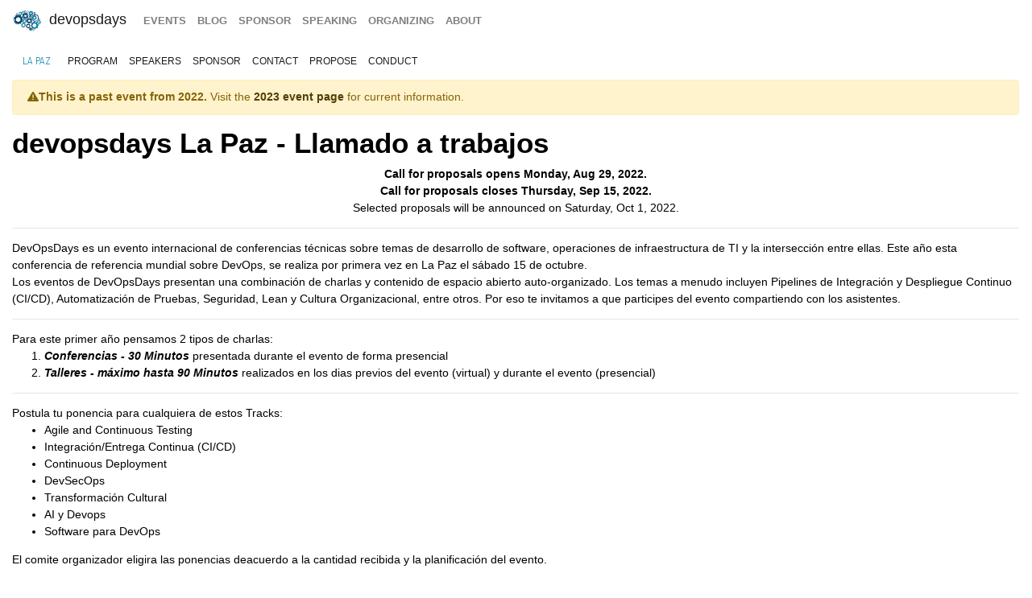

--- FILE ---
content_type: text/html; charset=UTF-8
request_url: https://devopsdays.org/events/2022-la-paz/propose/
body_size: 4309
content:
<!doctype html><html itemscope lang=en-US><head><meta http-equiv=X-UA-Compatible content="IE=edge"><meta charset=utf-8><meta name=HandheldFriendly content="True"><meta name=MobileOptimized content="320"><meta name=viewport content="width=device-width,initial-scale=1,shrink-to-fit=no"><meta name=generator content="Hugo 0.152.2"><meta property="og:title" content="Llamado a Trabajos"><meta name=twitter:title content="Llamado a trabajos"><meta itemprop=name content="Llamado a trabajos"><meta property="og:description" content="Envia tu propuesta para participar de devopsdays La Paz 2022"><meta name=twitter:description content="Envia tu propuesta para participar de devopsdays La Paz 2022"><meta itemprop=description content="Envia tu propuesta para participar de devopsdays La Paz 2022"><meta name=twitter:site content="@devopsdays"><meta property="og:type" content="website"><meta property="og:url" content="https://devopsdays.org/events/2022-la-paz/propose/"><meta name=twitter:label1 value=Event><meta name=twitter:data1 value='devopsdays La Paz 2022'><meta name=twitter:label2 value=Date><meta name=twitter:data2 value='October 15, 2022'><meta property="og:image" content='https://www.devopsdays.org/img/sharing.jpg'><meta property="og:image:alt" content='devopsdays'><meta name=twitter:card content="summary_large_image"><meta name=twitter:image content='https://www.devopsdays.org/img/sharing.jpg'><meta itemprop=image content='https://www.devopsdays.org/img/sharing.jpg'><meta property="fb:app_id" content="1904065206497317"><meta itemprop=wordCount content="243"><title>Llamado a trabajos</title><script>window.ga=window.ga||function(){(ga.q=ga.q||[]).push(arguments)},ga.l=+new Date,ga("create","UA-9713393-1","auto"),ga("send","pageview")</script><script async src=https://www.google-analytics.com/analytics.js></script><link rel=stylesheet href=/css/site.min.d70306a706192ba234cac80ced3b64203233a1262fe197300e9d08a3a1f97a85.css integrity="sha256-1wMGpwYZK6I0ysgM7TtkIDIzoSYv4ZcwDp0Io6H5eoU="><link href="https://fonts.googleapis.com/css?family=Roboto+Condensed:300,400,700" rel=stylesheet><link href=/fontawesome/css/fontawesome.min.css rel=stylesheet><link href=/fontawesome/css/brands.min.css rel=stylesheet><link href=/fontawesome/css/solid.min.css rel=stylesheet><link href=/fontawesome/css/v4-font-face.min.css rel=stylesheet><link rel=apple-touch-icon sizes=57x57 href=/apple-icon-57x57.png><link rel=apple-touch-icon sizes=60x60 href=/apple-icon-60x60.png><link rel=apple-touch-icon sizes=72x72 href=/apple-icon-72x72.png><link rel=apple-touch-icon sizes=76x76 href=/apple-icon-76x76.png><link rel=apple-touch-icon sizes=114x114 href=/apple-icon-114x114.png><link rel=apple-touch-icon sizes=120x120 href=/apple-icon-120x120.png><link rel=apple-touch-icon sizes=144x144 href=/apple-icon-144x144.png><link rel=apple-touch-icon sizes=152x152 href=/apple-icon-152x152.png><link rel=apple-touch-icon sizes=180x180 href=/apple-icon-180x180.png><link rel=icon type=image/png sizes=192x192 href=/android-icon-192x192.png><link rel=icon type=image/png sizes=32x32 href=/favicon-32x32.png><link rel=icon type=image/png sizes=96x96 href=/favicon-96x96.png><link rel=icon type=image/png sizes=16x16 href=/favicon-16x16.png><link rel=manifest href=/manifest.json><meta name=msapplication-TileColor content="#ffffff"><meta name=msapplication-TileImage content="/ms-icon-144x144.png"><meta name=theme-color content="#ffffff"><link href=/events/index.xml rel=alternate type=application/rss+xml title=DevOpsDays><link href=/events/index.xml rel=feed type=application/rss+xml title=DevOpsDays><script src=/js/devopsdays-min.min.6ab8ce6f544dca2401f76abc844458dc4387569400fd8abb7edb90fca2ae81cf.js integrity="sha256-arjOb1RNyiQB92q8hERY3EOHVpQA/Yq7ftuQ/KKugc8="></script></head><body lang><nav class="navbar navbar-expand-md navbar-light"><a class=navbar-brand href=/><img src=/img/devopsdays-brain.png height=30 class="d-inline-block align-top" alt="devopsdays Logo">
DevOpsDays
</a><button class=navbar-toggler type=button data-toggle=collapse data-target=#navbarSupportedContent aria-controls=navbarSupportedContent aria-expanded=false aria-label="Toggle navigation">
<span class=navbar-toggler-icon></span></button><div class="collapse navbar-collapse" id=navbarSupportedContent><ul class="navbar-nav mr-auto"><li class="nav-item global-navigation"><a class=nav-link href=/events/>events</a></li><li class="nav-item global-navigation"><a class=nav-link href=/blog/>blog</a></li><li class="nav-item global-navigation"><a class=nav-link href=/sponsor>sponsor</a></li><li class="nav-item global-navigation"><a class=nav-link href=/speaking/>speaking</a></li><li class="nav-item global-navigation"><a class=nav-link href=/organizing>organizing</a></li><li class="nav-item global-navigation"><a class=nav-link href=/about>about</a></li></ul></div></nav><nav class="navbar event-navigation navbar-expand-md navbar-light"><a href=/events/2022-la-paz class=nav-link>La Paz</a>
<button class=navbar-toggler type=button data-toggle=collapse data-target=#navbar2>
<span class=navbar-toggler-icon></span></button><div class="navbar-collapse collapse" id=navbar2><ul class=navbar-nav><li class="nav-item active"><a class=nav-link href=/events/2022-la-paz/program>program</a></li><li class="nav-item active"><a class=nav-link href=/events/2022-la-paz/speakers>speakers</a></li><li class="nav-item active"><a class=nav-link href=/events/2022-la-paz/sponsor>sponsor</a></li><li class="nav-item active"><a class=nav-link href=/events/2022-la-paz/contact>contact</a></li><li class="nav-item active"><a class=nav-link href=/events/2022-la-paz/propose>propose</a></li><li class="nav-item active"><a class=nav-link href=/events/2022-la-paz/conduct>conduct</a></li></ul></div></nav><div class=container-fluid><div class=row><div class=col-md-12><div class=row><div class="col-md-12 content-text"><div class=row><div class=col-md-12><div class="alert alert-warning" role=alert><strong><i class="fa fa-exclamation-triangle" aria-hidden=true></i>This is a past event from 2022.</strong>
Visit the <a href=/events/2023-la-paz/ class=alert-link><strong>2023 event page</strong></a> for current information.</div></div></div><h1>devopsdays La Paz - Llamado a trabajos</h1><center><b>Call for proposals opens Monday, Aug 29, 2022.</b><br><b>Call for proposals closes Thursday, Sep 15, 2022.</b><br>Selected proposals will be announced on Saturday, Oct 1, 2022.</center><hr>DevOpsDays es un evento internacional de conferencias técnicas sobre temas de desarrollo de software, operaciones de infraestructura de TI y la intersección entre ellas. Este año esta conferencia de referencia mundial sobre DevOps, se realiza por primera vez en La Paz el sábado 15 de octubre.<p>Los eventos de DevOpsDays presentan una combinación de charlas y contenido de espacio abierto auto-organizado. Los temas a menudo incluyen Pipelines de Integración y Despliegue Continuo (CI/CD), Automatización de Pruebas, Seguridad, Lean y Cultura Organizacional, entre otros. Por eso te invitamos a que participes del evento compartiendo con los asistentes.</p><hr>Para este primer año pensamos 2 tipos de charlas:<br><ol><li><strong><em>Conferencias - 30 Minutos</em></strong> presentada durante el evento de forma presencial</li><li><strong><em>Talleres - máximo hasta 90 Minutos</em></strong> realizados en los dias previos del evento (virtual) y durante el evento (presencial)</li></ol><hr>Postula tu ponencia para cualquiera de estos Tracks:<ul><li>Agile and Continuous Testing</li><li>Integración/Entrega Continua (CI/CD)</li><li>Continuous Deployment</li><li>DevSecOps</li><li>Transformación Cultural</li><li>AI y Devops</li><li>Software para DevOps</li></ul>El comite organizador eligira las ponencias deacuerdo a la cantidad recibida y la planificación del evento.<hr>Considera las siguientes fechas importantes:<ul><li>Fecha de Cierre de CFP: 15 septiembre 2022</li><li>Fecha de Anuncio Ponentes: 30 de septiembre 2022</li><li>Publicación de la Agenda: 1 de octubre de 2022</li></ul><strong>Como enviar tu ponencia:</strong>
Llena el siguiente formulario<div class=p-2><a class="btn btn-secondary btn-lg" href="https://docs.google.com/forms/d/e/1FAIpQLSeo2BXHz6BjJvn-grGU8SARYTcFN4cZVJJOh9z1ElzrlHoUdA/viewform?usp=sf_link" style=background-color:#329cae;border-color:#72c1cd onmouseover='this.style.backgroundColor="#23738e"' onmouseout='this.style.backgroundColor="#329cae"'><i class="fa fa-envelope-o fa-lg"></i>&nbsp;&nbsp;&nbsp;Enviar propuesta</a></div><br><div class="row cta-row"><div class=col-md-12><h4 class=sponsor-cta>Oro Sponsors</h4></div></div><div class="row sponsor-row"><div class="col-lg-1 col-md-2 col-4"><a href=https://www.assuresoft.com/><img src=/sponsors/a/assuresoft_hu_401da316ffce0286.webp alt=Assuresoft title=Assuresoft class=img-fluid></a></div></div><div class="row cta-row"><div class=col-md-12><h4 class=sponsor-cta>Plata Sponsors</h4></div></div><div class="row sponsor-row"><div class="col-lg-1 col-md-2 col-4"><a href='http://190.104.30.135/?page_id=454'><img src=/sponsors/u/univallelapaz_hu_56441fb8a69b2299.webp alt="UNIVALLE La Paz" title="UNIVALLE La Paz" class=img-fluid></a></div><div class="col-lg-1 col-md-2 col-4"><a href=http://lpi.org><img src=/sponsors/l/lpi_hu_93ea32875cc9d347.webp alt=LPI title=LPI class=img-fluid></a></div><div class="col-lg-1 col-md-2 col-4"><a href=https://agiletalent.club/><img src=/sponsors/a/agiletalentclub_hu_ba9981ed9407b74c.webp alt="Agile Talent Club" title="Agile Talent Club" class=img-fluid></a></div></div><br></div></div></div></div></div><nav class="navbar bottom navbar-light footer-nav-row" style=background-color:#bfbfc1><div class=row><div class="col-md-12 footer-nav-background"><div class=row><div class="col-md-6 col-lg-4 footer-nav-col"><h3 class=footer-nav>CFP OPEN</h3><a href=/events/2026-tokyo class=footer-content>Tokyo</a><br><a href=/events/2026-atlanta class=footer-content>Atlanta</a><br><a href=/events/2026-copenhagen class=footer-content>copenhagen</a><br><a href=/events/2026-austin class=footer-content>Austin</a><br><a href=/events/2026-zurich class=footer-content>Zurich</a><br><a href=/events/2026-nashville class=footer-content>Nashville</a><br><a href=/events/2026-geneva class=footer-content>Geneva</a><br><a href=/events/2026-sibiu class=footer-content>Sibiu</a><br><a href=/events/2026-prague class=footer-content>prague</a><br><br><a href=https://devopsdays.org/speaking>Propose a talk</a> at an event near you!<br></div><div class="col-md-6 col-lg-4 footer-nav-col footer-content"><h3 class=footer-nav>BLOG</h3><a href=https://devopsdays.org/blog/2024/11/13/sustainability-donation-being-introduced-in-2025/><h1 class=footer-heading>Sustainability donation being introduced in 2025</h1></a><h2 class=footer-heading>by DevOpsDays Global Core Organizers - 13 November, 2024</h2><br><a href=https://devopsdays.org/blog/2024/07/01/come-celebrate-15-years-of-devopsdays/><h1 class=footer-heading>Come Celebrate 15 years of Devopsdays !</h1></a><h2 class=footer-heading>by DevOpsDays Global Core Organizers - 01 July, 2024</h2><br><a href=https://devopsdays.org/blog/2024/06/06/good-better-best-how-to-budget-for-success/><h1 class=footer-heading>Good, Better, Best: How to budget for success</h1></a><h2 class=footer-heading>by DevOpsDays Global Core Organizers - 06 June, 2024</h2><br><a href=https://devopsdays.org/blog/2023/01/31/devopsdays-during-the-pandemic/><h1 class=footer-heading>Devopsdays during the pandemic</h1></a><h2 class=footer-heading>by Floor Drees - 31 January, 2023</h2><br><a href=https://www.devopsdays.org/blog/index.xml>Blog Feed</a></div><div class="col-md-6 col-lg-4 footer-nav-col"><h3 class=footer-nav>About</h3>devopsdays is a worldwide community conference series for anyone interested in IT improvement.<br><br><a href=/about/ class=footer-content>About devopsdays</a><br><a href=/privacy/ class=footer-content>Privacy Policy</a><br><a href=/conduct/ class=footer-content>Code of Conduct</a><br><br><a href=https://www.netlify.com><img src=/img/netlify-light.png alt="Deploys by Netlify"></a></div></div></div></div></nav><script>$(document).ready(function(){$("#share").jsSocials({shares:["email",{share:"twitter",via:"%!s(<nil>)"},"facebook","linkedin"],text:"devopsdays La Paz - 2022",showLabel:!1,showCount:!1})})</script>
<script async id="netlify-rum-container" src="/.netlify/scripts/rum" data-netlify-rum-site-id="33459a04-9379-473d-8517-a25a208ef36a" data-netlify-deploy-branch="main" data-netlify-deploy-context="production" data-netlify-cwv-token="eyJhbGciOiJIUzI1NiIsInR5cCI6IkpXVCJ9.eyJzaXRlX2lkIjoiMzM0NTlhMDQtOTM3OS00NzNkLTg1MTctYTI1YTIwOGVmMzZhIiwiYWNjb3VudF9pZCI6IjVjYmUwZTUzYzlmNDFhZmMyZmUzNTk0OCIsImRlcGxveV9pZCI6IjY5NjkxMWI1YzYzZGExMDAwOGJhZTc2MiIsImlzc3VlciI6Im5mc2VydmVyIn0.6Xk7uXBeLkPMPM3UmYcgGqOFqAGp6Ai7XvmKUN2jxQk"></script></body></html>